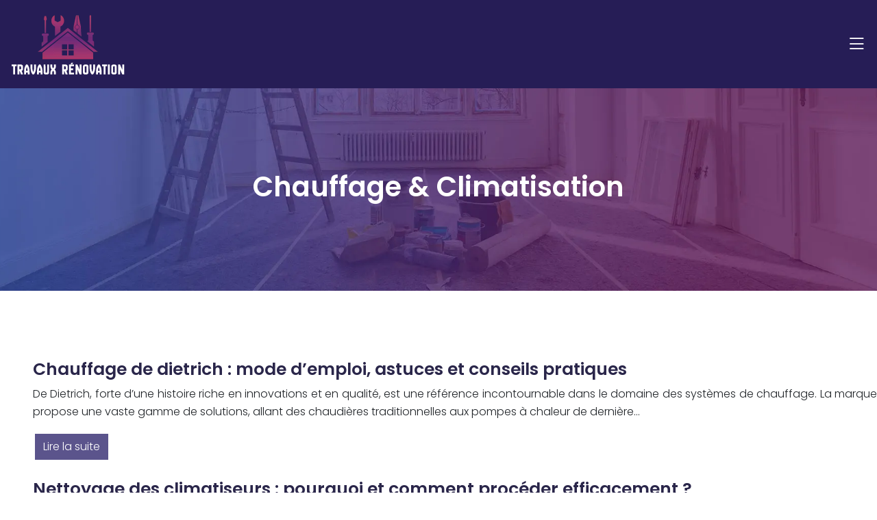

--- FILE ---
content_type: text/html; charset=UTF-8
request_url: https://www.travauxrenovation.be/chauffage-climatisation/
body_size: 8999
content:
<!DOCTYPE html>
<html lang="fr-FR">
<head>
<meta charset="UTF-8" />
<meta name="viewport" content="width=device-width">
<link rel="shortcut icon" href="/wp-content/uploads/2024/08/favicon.webp" /><meta name='robots' content='max-image-preview:large' />
<title>Extérieurs : Outils indispensables pour le jardin…</title><meta name="description" content="Quels sont les outils indispensables pour le jardin ? Retrouvez les réponses dans la rubrique Extérieurs. Des outils pour travailler la terre, pour l’entretien…
"><link rel="alternate" type="application/rss+xml" title="travaux renovation &raquo; Flux de la catégorie Chauffage &amp; Climatisation" href="https://www.travauxrenovation.be/chauffage-climatisation/feed/" />
<style id='wp-img-auto-sizes-contain-inline-css' type='text/css'>
img:is([sizes=auto i],[sizes^="auto," i]){contain-intrinsic-size:3000px 1500px}
/*# sourceURL=wp-img-auto-sizes-contain-inline-css */
</style>
<style id='wp-block-library-inline-css' type='text/css'>
:root{--wp-block-synced-color:#7a00df;--wp-block-synced-color--rgb:122,0,223;--wp-bound-block-color:var(--wp-block-synced-color);--wp-editor-canvas-background:#ddd;--wp-admin-theme-color:#007cba;--wp-admin-theme-color--rgb:0,124,186;--wp-admin-theme-color-darker-10:#006ba1;--wp-admin-theme-color-darker-10--rgb:0,107,160.5;--wp-admin-theme-color-darker-20:#005a87;--wp-admin-theme-color-darker-20--rgb:0,90,135;--wp-admin-border-width-focus:2px}@media (min-resolution:192dpi){:root{--wp-admin-border-width-focus:1.5px}}.wp-element-button{cursor:pointer}:root .has-very-light-gray-background-color{background-color:#eee}:root .has-very-dark-gray-background-color{background-color:#313131}:root .has-very-light-gray-color{color:#eee}:root .has-very-dark-gray-color{color:#313131}:root .has-vivid-green-cyan-to-vivid-cyan-blue-gradient-background{background:linear-gradient(135deg,#00d084,#0693e3)}:root .has-purple-crush-gradient-background{background:linear-gradient(135deg,#34e2e4,#4721fb 50%,#ab1dfe)}:root .has-hazy-dawn-gradient-background{background:linear-gradient(135deg,#faaca8,#dad0ec)}:root .has-subdued-olive-gradient-background{background:linear-gradient(135deg,#fafae1,#67a671)}:root .has-atomic-cream-gradient-background{background:linear-gradient(135deg,#fdd79a,#004a59)}:root .has-nightshade-gradient-background{background:linear-gradient(135deg,#330968,#31cdcf)}:root .has-midnight-gradient-background{background:linear-gradient(135deg,#020381,#2874fc)}:root{--wp--preset--font-size--normal:16px;--wp--preset--font-size--huge:42px}.has-regular-font-size{font-size:1em}.has-larger-font-size{font-size:2.625em}.has-normal-font-size{font-size:var(--wp--preset--font-size--normal)}.has-huge-font-size{font-size:var(--wp--preset--font-size--huge)}.has-text-align-center{text-align:center}.has-text-align-left{text-align:left}.has-text-align-right{text-align:right}.has-fit-text{white-space:nowrap!important}#end-resizable-editor-section{display:none}.aligncenter{clear:both}.items-justified-left{justify-content:flex-start}.items-justified-center{justify-content:center}.items-justified-right{justify-content:flex-end}.items-justified-space-between{justify-content:space-between}.screen-reader-text{border:0;clip-path:inset(50%);height:1px;margin:-1px;overflow:hidden;padding:0;position:absolute;width:1px;word-wrap:normal!important}.screen-reader-text:focus{background-color:#ddd;clip-path:none;color:#444;display:block;font-size:1em;height:auto;left:5px;line-height:normal;padding:15px 23px 14px;text-decoration:none;top:5px;width:auto;z-index:100000}html :where(.has-border-color){border-style:solid}html :where([style*=border-top-color]){border-top-style:solid}html :where([style*=border-right-color]){border-right-style:solid}html :where([style*=border-bottom-color]){border-bottom-style:solid}html :where([style*=border-left-color]){border-left-style:solid}html :where([style*=border-width]){border-style:solid}html :where([style*=border-top-width]){border-top-style:solid}html :where([style*=border-right-width]){border-right-style:solid}html :where([style*=border-bottom-width]){border-bottom-style:solid}html :where([style*=border-left-width]){border-left-style:solid}html :where(img[class*=wp-image-]){height:auto;max-width:100%}:where(figure){margin:0 0 1em}html :where(.is-position-sticky){--wp-admin--admin-bar--position-offset:var(--wp-admin--admin-bar--height,0px)}@media screen and (max-width:600px){html :where(.is-position-sticky){--wp-admin--admin-bar--position-offset:0px}}

/*# sourceURL=wp-block-library-inline-css */
</style><style id='global-styles-inline-css' type='text/css'>
:root{--wp--preset--aspect-ratio--square: 1;--wp--preset--aspect-ratio--4-3: 4/3;--wp--preset--aspect-ratio--3-4: 3/4;--wp--preset--aspect-ratio--3-2: 3/2;--wp--preset--aspect-ratio--2-3: 2/3;--wp--preset--aspect-ratio--16-9: 16/9;--wp--preset--aspect-ratio--9-16: 9/16;--wp--preset--color--black: #000000;--wp--preset--color--cyan-bluish-gray: #abb8c3;--wp--preset--color--white: #ffffff;--wp--preset--color--pale-pink: #f78da7;--wp--preset--color--vivid-red: #cf2e2e;--wp--preset--color--luminous-vivid-orange: #ff6900;--wp--preset--color--luminous-vivid-amber: #fcb900;--wp--preset--color--light-green-cyan: #7bdcb5;--wp--preset--color--vivid-green-cyan: #00d084;--wp--preset--color--pale-cyan-blue: #8ed1fc;--wp--preset--color--vivid-cyan-blue: #0693e3;--wp--preset--color--vivid-purple: #9b51e0;--wp--preset--color--base: #f9f9f9;--wp--preset--color--base-2: #ffffff;--wp--preset--color--contrast: #111111;--wp--preset--color--contrast-2: #636363;--wp--preset--color--contrast-3: #A4A4A4;--wp--preset--color--accent: #cfcabe;--wp--preset--color--accent-2: #c2a990;--wp--preset--color--accent-3: #d8613c;--wp--preset--color--accent-4: #b1c5a4;--wp--preset--color--accent-5: #b5bdbc;--wp--preset--gradient--vivid-cyan-blue-to-vivid-purple: linear-gradient(135deg,rgb(6,147,227) 0%,rgb(155,81,224) 100%);--wp--preset--gradient--light-green-cyan-to-vivid-green-cyan: linear-gradient(135deg,rgb(122,220,180) 0%,rgb(0,208,130) 100%);--wp--preset--gradient--luminous-vivid-amber-to-luminous-vivid-orange: linear-gradient(135deg,rgb(252,185,0) 0%,rgb(255,105,0) 100%);--wp--preset--gradient--luminous-vivid-orange-to-vivid-red: linear-gradient(135deg,rgb(255,105,0) 0%,rgb(207,46,46) 100%);--wp--preset--gradient--very-light-gray-to-cyan-bluish-gray: linear-gradient(135deg,rgb(238,238,238) 0%,rgb(169,184,195) 100%);--wp--preset--gradient--cool-to-warm-spectrum: linear-gradient(135deg,rgb(74,234,220) 0%,rgb(151,120,209) 20%,rgb(207,42,186) 40%,rgb(238,44,130) 60%,rgb(251,105,98) 80%,rgb(254,248,76) 100%);--wp--preset--gradient--blush-light-purple: linear-gradient(135deg,rgb(255,206,236) 0%,rgb(152,150,240) 100%);--wp--preset--gradient--blush-bordeaux: linear-gradient(135deg,rgb(254,205,165) 0%,rgb(254,45,45) 50%,rgb(107,0,62) 100%);--wp--preset--gradient--luminous-dusk: linear-gradient(135deg,rgb(255,203,112) 0%,rgb(199,81,192) 50%,rgb(65,88,208) 100%);--wp--preset--gradient--pale-ocean: linear-gradient(135deg,rgb(255,245,203) 0%,rgb(182,227,212) 50%,rgb(51,167,181) 100%);--wp--preset--gradient--electric-grass: linear-gradient(135deg,rgb(202,248,128) 0%,rgb(113,206,126) 100%);--wp--preset--gradient--midnight: linear-gradient(135deg,rgb(2,3,129) 0%,rgb(40,116,252) 100%);--wp--preset--gradient--gradient-1: linear-gradient(to bottom, #cfcabe 0%, #F9F9F9 100%);--wp--preset--gradient--gradient-2: linear-gradient(to bottom, #C2A990 0%, #F9F9F9 100%);--wp--preset--gradient--gradient-3: linear-gradient(to bottom, #D8613C 0%, #F9F9F9 100%);--wp--preset--gradient--gradient-4: linear-gradient(to bottom, #B1C5A4 0%, #F9F9F9 100%);--wp--preset--gradient--gradient-5: linear-gradient(to bottom, #B5BDBC 0%, #F9F9F9 100%);--wp--preset--gradient--gradient-6: linear-gradient(to bottom, #A4A4A4 0%, #F9F9F9 100%);--wp--preset--gradient--gradient-7: linear-gradient(to bottom, #cfcabe 50%, #F9F9F9 50%);--wp--preset--gradient--gradient-8: linear-gradient(to bottom, #C2A990 50%, #F9F9F9 50%);--wp--preset--gradient--gradient-9: linear-gradient(to bottom, #D8613C 50%, #F9F9F9 50%);--wp--preset--gradient--gradient-10: linear-gradient(to bottom, #B1C5A4 50%, #F9F9F9 50%);--wp--preset--gradient--gradient-11: linear-gradient(to bottom, #B5BDBC 50%, #F9F9F9 50%);--wp--preset--gradient--gradient-12: linear-gradient(to bottom, #A4A4A4 50%, #F9F9F9 50%);--wp--preset--font-size--small: 13px;--wp--preset--font-size--medium: 20px;--wp--preset--font-size--large: 36px;--wp--preset--font-size--x-large: 42px;--wp--preset--spacing--20: min(1.5rem, 2vw);--wp--preset--spacing--30: min(2.5rem, 3vw);--wp--preset--spacing--40: min(4rem, 5vw);--wp--preset--spacing--50: min(6.5rem, 8vw);--wp--preset--spacing--60: min(10.5rem, 13vw);--wp--preset--spacing--70: 3.38rem;--wp--preset--spacing--80: 5.06rem;--wp--preset--spacing--10: 1rem;--wp--preset--shadow--natural: 6px 6px 9px rgba(0, 0, 0, 0.2);--wp--preset--shadow--deep: 12px 12px 50px rgba(0, 0, 0, 0.4);--wp--preset--shadow--sharp: 6px 6px 0px rgba(0, 0, 0, 0.2);--wp--preset--shadow--outlined: 6px 6px 0px -3px rgb(255, 255, 255), 6px 6px rgb(0, 0, 0);--wp--preset--shadow--crisp: 6px 6px 0px rgb(0, 0, 0);}:root { --wp--style--global--content-size: 1320px;--wp--style--global--wide-size: 1920px; }:where(body) { margin: 0; }.wp-site-blocks { padding-top: var(--wp--style--root--padding-top); padding-bottom: var(--wp--style--root--padding-bottom); }.has-global-padding { padding-right: var(--wp--style--root--padding-right); padding-left: var(--wp--style--root--padding-left); }.has-global-padding > .alignfull { margin-right: calc(var(--wp--style--root--padding-right) * -1); margin-left: calc(var(--wp--style--root--padding-left) * -1); }.has-global-padding :where(:not(.alignfull.is-layout-flow) > .has-global-padding:not(.wp-block-block, .alignfull)) { padding-right: 0; padding-left: 0; }.has-global-padding :where(:not(.alignfull.is-layout-flow) > .has-global-padding:not(.wp-block-block, .alignfull)) > .alignfull { margin-left: 0; margin-right: 0; }.wp-site-blocks > .alignleft { float: left; margin-right: 2em; }.wp-site-blocks > .alignright { float: right; margin-left: 2em; }.wp-site-blocks > .aligncenter { justify-content: center; margin-left: auto; margin-right: auto; }:where(.wp-site-blocks) > * { margin-block-start: 1.2rem; margin-block-end: 0; }:where(.wp-site-blocks) > :first-child { margin-block-start: 0; }:where(.wp-site-blocks) > :last-child { margin-block-end: 0; }:root { --wp--style--block-gap: 1.2rem; }:root :where(.is-layout-flow) > :first-child{margin-block-start: 0;}:root :where(.is-layout-flow) > :last-child{margin-block-end: 0;}:root :where(.is-layout-flow) > *{margin-block-start: 1.2rem;margin-block-end: 0;}:root :where(.is-layout-constrained) > :first-child{margin-block-start: 0;}:root :where(.is-layout-constrained) > :last-child{margin-block-end: 0;}:root :where(.is-layout-constrained) > *{margin-block-start: 1.2rem;margin-block-end: 0;}:root :where(.is-layout-flex){gap: 1.2rem;}:root :where(.is-layout-grid){gap: 1.2rem;}.is-layout-flow > .alignleft{float: left;margin-inline-start: 0;margin-inline-end: 2em;}.is-layout-flow > .alignright{float: right;margin-inline-start: 2em;margin-inline-end: 0;}.is-layout-flow > .aligncenter{margin-left: auto !important;margin-right: auto !important;}.is-layout-constrained > .alignleft{float: left;margin-inline-start: 0;margin-inline-end: 2em;}.is-layout-constrained > .alignright{float: right;margin-inline-start: 2em;margin-inline-end: 0;}.is-layout-constrained > .aligncenter{margin-left: auto !important;margin-right: auto !important;}.is-layout-constrained > :where(:not(.alignleft):not(.alignright):not(.alignfull)){max-width: var(--wp--style--global--content-size);margin-left: auto !important;margin-right: auto !important;}.is-layout-constrained > .alignwide{max-width: var(--wp--style--global--wide-size);}body .is-layout-flex{display: flex;}.is-layout-flex{flex-wrap: wrap;align-items: center;}.is-layout-flex > :is(*, div){margin: 0;}body .is-layout-grid{display: grid;}.is-layout-grid > :is(*, div){margin: 0;}body{--wp--style--root--padding-top: 0px;--wp--style--root--padding-right: var(--wp--preset--spacing--50);--wp--style--root--padding-bottom: 0px;--wp--style--root--padding-left: var(--wp--preset--spacing--50);}a:where(:not(.wp-element-button)){text-decoration: underline;}:root :where(a:where(:not(.wp-element-button)):hover){text-decoration: none;}:root :where(.wp-element-button, .wp-block-button__link){background-color: var(--wp--preset--color--contrast);border-radius: .33rem;border-color: var(--wp--preset--color--contrast);border-width: 0;color: var(--wp--preset--color--base);font-family: inherit;font-size: var(--wp--preset--font-size--small);font-style: normal;font-weight: 500;letter-spacing: inherit;line-height: inherit;padding-top: 0.6rem;padding-right: 1rem;padding-bottom: 0.6rem;padding-left: 1rem;text-decoration: none;text-transform: inherit;}:root :where(.wp-element-button:hover, .wp-block-button__link:hover){background-color: var(--wp--preset--color--contrast-2);border-color: var(--wp--preset--color--contrast-2);color: var(--wp--preset--color--base);}:root :where(.wp-element-button:focus, .wp-block-button__link:focus){background-color: var(--wp--preset--color--contrast-2);border-color: var(--wp--preset--color--contrast-2);color: var(--wp--preset--color--base);outline-color: var(--wp--preset--color--contrast);outline-offset: 2px;outline-style: dotted;outline-width: 1px;}:root :where(.wp-element-button:active, .wp-block-button__link:active){background-color: var(--wp--preset--color--contrast);color: var(--wp--preset--color--base);}:root :where(.wp-element-caption, .wp-block-audio figcaption, .wp-block-embed figcaption, .wp-block-gallery figcaption, .wp-block-image figcaption, .wp-block-table figcaption, .wp-block-video figcaption){color: var(--wp--preset--color--contrast-2);font-family: var(--wp--preset--font-family--body);font-size: 0.8rem;}.has-black-color{color: var(--wp--preset--color--black) !important;}.has-cyan-bluish-gray-color{color: var(--wp--preset--color--cyan-bluish-gray) !important;}.has-white-color{color: var(--wp--preset--color--white) !important;}.has-pale-pink-color{color: var(--wp--preset--color--pale-pink) !important;}.has-vivid-red-color{color: var(--wp--preset--color--vivid-red) !important;}.has-luminous-vivid-orange-color{color: var(--wp--preset--color--luminous-vivid-orange) !important;}.has-luminous-vivid-amber-color{color: var(--wp--preset--color--luminous-vivid-amber) !important;}.has-light-green-cyan-color{color: var(--wp--preset--color--light-green-cyan) !important;}.has-vivid-green-cyan-color{color: var(--wp--preset--color--vivid-green-cyan) !important;}.has-pale-cyan-blue-color{color: var(--wp--preset--color--pale-cyan-blue) !important;}.has-vivid-cyan-blue-color{color: var(--wp--preset--color--vivid-cyan-blue) !important;}.has-vivid-purple-color{color: var(--wp--preset--color--vivid-purple) !important;}.has-base-color{color: var(--wp--preset--color--base) !important;}.has-base-2-color{color: var(--wp--preset--color--base-2) !important;}.has-contrast-color{color: var(--wp--preset--color--contrast) !important;}.has-contrast-2-color{color: var(--wp--preset--color--contrast-2) !important;}.has-contrast-3-color{color: var(--wp--preset--color--contrast-3) !important;}.has-accent-color{color: var(--wp--preset--color--accent) !important;}.has-accent-2-color{color: var(--wp--preset--color--accent-2) !important;}.has-accent-3-color{color: var(--wp--preset--color--accent-3) !important;}.has-accent-4-color{color: var(--wp--preset--color--accent-4) !important;}.has-accent-5-color{color: var(--wp--preset--color--accent-5) !important;}.has-black-background-color{background-color: var(--wp--preset--color--black) !important;}.has-cyan-bluish-gray-background-color{background-color: var(--wp--preset--color--cyan-bluish-gray) !important;}.has-white-background-color{background-color: var(--wp--preset--color--white) !important;}.has-pale-pink-background-color{background-color: var(--wp--preset--color--pale-pink) !important;}.has-vivid-red-background-color{background-color: var(--wp--preset--color--vivid-red) !important;}.has-luminous-vivid-orange-background-color{background-color: var(--wp--preset--color--luminous-vivid-orange) !important;}.has-luminous-vivid-amber-background-color{background-color: var(--wp--preset--color--luminous-vivid-amber) !important;}.has-light-green-cyan-background-color{background-color: var(--wp--preset--color--light-green-cyan) !important;}.has-vivid-green-cyan-background-color{background-color: var(--wp--preset--color--vivid-green-cyan) !important;}.has-pale-cyan-blue-background-color{background-color: var(--wp--preset--color--pale-cyan-blue) !important;}.has-vivid-cyan-blue-background-color{background-color: var(--wp--preset--color--vivid-cyan-blue) !important;}.has-vivid-purple-background-color{background-color: var(--wp--preset--color--vivid-purple) !important;}.has-base-background-color{background-color: var(--wp--preset--color--base) !important;}.has-base-2-background-color{background-color: var(--wp--preset--color--base-2) !important;}.has-contrast-background-color{background-color: var(--wp--preset--color--contrast) !important;}.has-contrast-2-background-color{background-color: var(--wp--preset--color--contrast-2) !important;}.has-contrast-3-background-color{background-color: var(--wp--preset--color--contrast-3) !important;}.has-accent-background-color{background-color: var(--wp--preset--color--accent) !important;}.has-accent-2-background-color{background-color: var(--wp--preset--color--accent-2) !important;}.has-accent-3-background-color{background-color: var(--wp--preset--color--accent-3) !important;}.has-accent-4-background-color{background-color: var(--wp--preset--color--accent-4) !important;}.has-accent-5-background-color{background-color: var(--wp--preset--color--accent-5) !important;}.has-black-border-color{border-color: var(--wp--preset--color--black) !important;}.has-cyan-bluish-gray-border-color{border-color: var(--wp--preset--color--cyan-bluish-gray) !important;}.has-white-border-color{border-color: var(--wp--preset--color--white) !important;}.has-pale-pink-border-color{border-color: var(--wp--preset--color--pale-pink) !important;}.has-vivid-red-border-color{border-color: var(--wp--preset--color--vivid-red) !important;}.has-luminous-vivid-orange-border-color{border-color: var(--wp--preset--color--luminous-vivid-orange) !important;}.has-luminous-vivid-amber-border-color{border-color: var(--wp--preset--color--luminous-vivid-amber) !important;}.has-light-green-cyan-border-color{border-color: var(--wp--preset--color--light-green-cyan) !important;}.has-vivid-green-cyan-border-color{border-color: var(--wp--preset--color--vivid-green-cyan) !important;}.has-pale-cyan-blue-border-color{border-color: var(--wp--preset--color--pale-cyan-blue) !important;}.has-vivid-cyan-blue-border-color{border-color: var(--wp--preset--color--vivid-cyan-blue) !important;}.has-vivid-purple-border-color{border-color: var(--wp--preset--color--vivid-purple) !important;}.has-base-border-color{border-color: var(--wp--preset--color--base) !important;}.has-base-2-border-color{border-color: var(--wp--preset--color--base-2) !important;}.has-contrast-border-color{border-color: var(--wp--preset--color--contrast) !important;}.has-contrast-2-border-color{border-color: var(--wp--preset--color--contrast-2) !important;}.has-contrast-3-border-color{border-color: var(--wp--preset--color--contrast-3) !important;}.has-accent-border-color{border-color: var(--wp--preset--color--accent) !important;}.has-accent-2-border-color{border-color: var(--wp--preset--color--accent-2) !important;}.has-accent-3-border-color{border-color: var(--wp--preset--color--accent-3) !important;}.has-accent-4-border-color{border-color: var(--wp--preset--color--accent-4) !important;}.has-accent-5-border-color{border-color: var(--wp--preset--color--accent-5) !important;}.has-vivid-cyan-blue-to-vivid-purple-gradient-background{background: var(--wp--preset--gradient--vivid-cyan-blue-to-vivid-purple) !important;}.has-light-green-cyan-to-vivid-green-cyan-gradient-background{background: var(--wp--preset--gradient--light-green-cyan-to-vivid-green-cyan) !important;}.has-luminous-vivid-amber-to-luminous-vivid-orange-gradient-background{background: var(--wp--preset--gradient--luminous-vivid-amber-to-luminous-vivid-orange) !important;}.has-luminous-vivid-orange-to-vivid-red-gradient-background{background: var(--wp--preset--gradient--luminous-vivid-orange-to-vivid-red) !important;}.has-very-light-gray-to-cyan-bluish-gray-gradient-background{background: var(--wp--preset--gradient--very-light-gray-to-cyan-bluish-gray) !important;}.has-cool-to-warm-spectrum-gradient-background{background: var(--wp--preset--gradient--cool-to-warm-spectrum) !important;}.has-blush-light-purple-gradient-background{background: var(--wp--preset--gradient--blush-light-purple) !important;}.has-blush-bordeaux-gradient-background{background: var(--wp--preset--gradient--blush-bordeaux) !important;}.has-luminous-dusk-gradient-background{background: var(--wp--preset--gradient--luminous-dusk) !important;}.has-pale-ocean-gradient-background{background: var(--wp--preset--gradient--pale-ocean) !important;}.has-electric-grass-gradient-background{background: var(--wp--preset--gradient--electric-grass) !important;}.has-midnight-gradient-background{background: var(--wp--preset--gradient--midnight) !important;}.has-gradient-1-gradient-background{background: var(--wp--preset--gradient--gradient-1) !important;}.has-gradient-2-gradient-background{background: var(--wp--preset--gradient--gradient-2) !important;}.has-gradient-3-gradient-background{background: var(--wp--preset--gradient--gradient-3) !important;}.has-gradient-4-gradient-background{background: var(--wp--preset--gradient--gradient-4) !important;}.has-gradient-5-gradient-background{background: var(--wp--preset--gradient--gradient-5) !important;}.has-gradient-6-gradient-background{background: var(--wp--preset--gradient--gradient-6) !important;}.has-gradient-7-gradient-background{background: var(--wp--preset--gradient--gradient-7) !important;}.has-gradient-8-gradient-background{background: var(--wp--preset--gradient--gradient-8) !important;}.has-gradient-9-gradient-background{background: var(--wp--preset--gradient--gradient-9) !important;}.has-gradient-10-gradient-background{background: var(--wp--preset--gradient--gradient-10) !important;}.has-gradient-11-gradient-background{background: var(--wp--preset--gradient--gradient-11) !important;}.has-gradient-12-gradient-background{background: var(--wp--preset--gradient--gradient-12) !important;}.has-small-font-size{font-size: var(--wp--preset--font-size--small) !important;}.has-medium-font-size{font-size: var(--wp--preset--font-size--medium) !important;}.has-large-font-size{font-size: var(--wp--preset--font-size--large) !important;}.has-x-large-font-size{font-size: var(--wp--preset--font-size--x-large) !important;}
/*# sourceURL=global-styles-inline-css */
</style>

<link rel='stylesheet' id='default-css' href='https://www.travauxrenovation.be/wp-content/themes/factory-templates-4/style.css?ver=10b132edc2080431c22a234a7eff0d43' type='text/css' media='all' />
<link rel='stylesheet' id='bootstrap5-css' href='https://www.travauxrenovation.be/wp-content/themes/factory-templates-4/css/bootstrap.min.css?ver=10b132edc2080431c22a234a7eff0d43' type='text/css' media='all' />
<link rel='stylesheet' id='bootstrap-icon-css' href='https://www.travauxrenovation.be/wp-content/themes/factory-templates-4/css/bootstrap-icons.css?ver=10b132edc2080431c22a234a7eff0d43' type='text/css' media='all' />
<link rel='stylesheet' id='global-css' href='https://www.travauxrenovation.be/wp-content/themes/factory-templates-4/css/global.css?ver=10b132edc2080431c22a234a7eff0d43' type='text/css' media='all' />
<link rel='stylesheet' id='custom-post-css' href='https://www.travauxrenovation.be/wp-content/themes/factory-templates-4/css/custom-post.css?ver=10b132edc2080431c22a234a7eff0d43' type='text/css' media='all' />
<script type="text/javascript" src="https://code.jquery.com/jquery-3.2.1.min.js?ver=10b132edc2080431c22a234a7eff0d43" id="jquery3.2.1-js"></script>
<script type="text/javascript" src="https://www.travauxrenovation.be/wp-content/themes/factory-templates-4/js/fn.js?ver=10b132edc2080431c22a234a7eff0d43" id="default_script-js"></script>
<link rel="https://api.w.org/" href="https://www.travauxrenovation.be/wp-json/" /><link rel="alternate" title="JSON" type="application/json" href="https://www.travauxrenovation.be/wp-json/wp/v2/categories/8" /><link rel="EditURI" type="application/rsd+xml" title="RSD" href="https://www.travauxrenovation.be/xmlrpc.php?rsd" />
 
<meta name="google-site-verification" content="62u_ot7TJJ5iG2mP3GEj6sOcgDSs0-FBMxQb5jUUTK8" />
<link rel="preconnect" href="https://fonts.googleapis.com">
<link rel="preconnect" href="https://fonts.gstatic.com" crossorigin>
<link href="https://fonts.googleapis.com/css2?family=Poppins:ital,wght@0,100;0,200;0,300;0,400;0,500;0,600;0,700;0,800;0,900;1,100;1,200;1,300;1,400;1,500;1,600;1,700;1,800;1,900&display=swap" rel="stylesheet"> 
<style type="text/css">
.default_color_background,.menu-bars{background-color : #d84659 }.default_color_text,a,h1 span,h2 span,h3 span,h4 span,h5 span,h6 span{color :#d84659 }.navigation li a,.navigation li.disabled,.navigation li.active a,.owl-dots .owl-dot.active span,.owl-dots .owl-dot:hover span{background-color: #d84659;}
.block-spc{border-color:#d84659}
.page-content a{color : #ff59ae }.page-content a:hover{color : #ffc107 }.home .body-content a{color : #ff59ae }.home .body-content a:hover{color : #ffc107 }nav .bi-list{color:#fff}body:not(.home) .main-navigation{background-color:#261d56}.main-navigation .menu-humber-right,.menu-hamb-left,.creative-left{background-color:#1E173D}.main-navigation {padding:10px 0px;}.main-navigation.scrolled{background-color:#1E173D;}.main-navigation .logo-main{height: 93px;}.main-navigation  .logo-sticky{height: 60px;}@media(min-width:990px){nav li a{padding:10px 0px!important}}.main-navigation .sub-menu{background-color: #211c5e;}nav li a{font-size:15px;}nav li a{line-height:25px;}nav li a{color:#fff!important;}nav li:hover > a,.current-menu-item > a{color:#d84659!important;}.archive h1{color:#fff!important;}.archive h1{text-align:center!important;} .archive h1{font-size:40px}  .archive h2,.cat-description h2{font-size:25px} .archive h2 a,.cat-description h2{color:#2a264a!important;}.archive .readmore{background-color:#5B548C;}.archive .readmore{color:#fff;}.archive .readmore:hover{background-color:#d84659;}.archive .readmore:hover{color:#fff;}.archive .readmore{padding:6px 12px;}.single h1{color:#fff!important;}.single .the-post h2{color:#000!important;}.single .the-post h3{color:#000!important;}.single .the-post h4{color:#000!important;}.single .the-post h5{color:#000!important;}.single .the-post h6{color:#000!important;} .single .post-content a{color:#ff59ae} .single .post-content a:hover{color:#ffc107}.single h1{text-align:center!important;}.single h1{font-size: 40px}.single h2{font-size: 25px}.single h3{font-size: 21px}.single h4{font-size: 18px}.single h5{font-size: 15px}.single h6{font-size: 14px}footer{background-position:top }  footer{padding:70px  0px 50px} </style>
<style>:root {
    --color-primary: #d84659;
    --color-primary-light: #ff5b73;
    --color-primary-dark: #97313e;
    --color-primary-hover: #c23f50;
    --color-primary-muted: #ff708e;
            --color-background: #fff;
    --color-text: #ffffff;
} </style>
<style id="custom-st" type="text/css">
body{font-weight:300;font-family:'Poppins',sans-serif;line-height:26px;}h1,h2,h3,h4,h5,h6,.footer-widget{font-weight:600;font-family:'Poppins',sans-serif;}nav li a{font-weight:500;font-size:15px;}.color-default {color:#d84659;}nav .bi-list {font-size:30px;}.widget_footer .footer-widget{border-bottom:0px solid;margin-bottom:24px;color:#fff;font-size:24px;}footer .textwidget p{color:#7f79a8;text-align:justify;}footer img {margin-top:10px}.copyright{color:#7f79a8;border-top:1px solid rgba(255,255,255,.1);text-align:center;padding:40px 0;margin-top:50px;}footer img{margin-bottom:20px;}.widget_sidebar{margin-bottom:40px;}.widget_sidebar .sidebar-widget{font-size:20px;border-bottom:0px solid;margin-bottom:13px;font-weight:600;}.zoom img{transition:all 0.2s}.zoom:hover img{transform:scale(1.2);}.check-list{margin:0;padding-left:1.2rem;}.check-list{padding-left:0px!important;}.check-list li{position:relative;list-style-type:none;padding-left:2.5rem;margin-bottom:0.5rem;}.check-list li{position:relative;list-style-type:none;padding-left:2.5rem;margin-bottom:0.5rem;}.check-list li::before{content:'';display:inline-block;position:relative;left:-30px;top:-4px;width:5px;height:11px;border-width:0 2px 2px 0;border-style:solid;border-color:#42264a;transform-origin:bottom left;transform:rotate(45deg);}</style>
</head> 

<body class="archive category category-chauffage-climatisation category-8 wp-theme-factory-templates-4" style="">

<div class="menu-right-blank"></div>
<div class="main-navigation  container-fluid is_sticky ">
<nav class="navbar navbar-expand-lg container-xxl">

<a id="logo" href="https://www.travauxrenovation.be">
<img class="logo-main" src="/wp-content/uploads/2024/08/logo-3.webp"  width="168px"   height="93px"  alt="logo">
<img class="logo-sticky" src="/wp-content/uploads/2024/08/logo-3.webp" width="auto" height="60px" alt="logo"></a>
<div class="menu-btn ms-auto"><i class="bi bi-list"></i></div>
<div id="main-menu" class="menu-humber-right"><ul>
<li id="menu-item-2" class=""><a></a></li>
</ul></div>
</nav>
</div><!--menu-->	
	
<div style="background-color:travauxrenovatio" class="body-content     ">
  <div class="subheader container-fluid" style="background-image:url(/wp-content/uploads/2024/08/travaux-maison.webp);background-position:center; ">
<div id="mask" style=""></div> 
<div class="container-xxl"><h1 class="title">Chauffage &amp; Climatisation</h1></div>
</div>


<div class="container-xxl the-cat-content">
  
<div class="loop-post"> 

<div class="row post">


<div class="col-md-12 col-xs-12 ps-m-0 ps-lg-5 pe-0 d-flex align-items-center">
<div> 
<h2><a href="https://www.travauxrenovation.be/chauffage-de-dietrich-mode-d-emploi-astuces-et-conseils-pratiques/">Chauffage de dietrich : mode d&#8217;emploi, astuces et conseils pratiques</a></h2>
<p>De Dietrich, forte d’une histoire riche en innovations et en qualité, est une référence incontournable dans le domaine des systèmes de chauffage. La marque propose une vaste gamme de solutions, allant des chaudières traditionnelles aux pompes à chaleur de dernière&#8230;</p>
<a class="readmore read-more" href="https://www.travauxrenovation.be/chauffage-de-dietrich-mode-d-emploi-astuces-et-conseils-pratiques/">Lire la suite</a>
</div>
</div>
</div>


<div class="row post">


<div class="col-md-12 col-xs-12 ps-m-0 ps-lg-5 pe-0 d-flex align-items-center">
<div> 
<h2><a href="https://www.travauxrenovation.be/nettoyage-des-climatiseurs-pourquoi-et-comment-proceder-efficacement/">Nettoyage des climatiseurs : pourquoi et comment procéder efficacement ?</a></h2>
<p>L’air conditionné est devenu un élément essentiel de nos vies, offrant un refuge contre la chaleur étouffante et l’humidité accablante. Cependant, on oublie souvent que cet air frais a un prix, et ce prix, c’est la propreté. Saviez-vous que selon&#8230;</p>
<a class="readmore read-more" href="https://www.travauxrenovation.be/nettoyage-des-climatiseurs-pourquoi-et-comment-proceder-efficacement/">Lire la suite</a>
</div>
</div>
</div>


<div class="row post">


<div class="col-md-12 col-xs-12 ps-m-0 ps-lg-5 pe-0 d-flex align-items-center">
<div> 
<h2><a href="https://www.travauxrenovation.be/radiateur-a-inertie-seche-atlantic-confort-et-economies-d-energie/">Radiateur à inertie sèche atlantic : confort et économies d&rsquo;énergie</a></h2>
<p>Imaginez rentrer chez vous après une longue journée et être accueilli par une chaleur douce et enveloppante, sans sensation de froid ou de courant d’air. C’est l’expérience que vivent de nombreux utilisateurs de radiateurs à inertie sèche Atlantic. Ces appareils&#8230;</p>
<a class="readmore read-more" href="https://www.travauxrenovation.be/radiateur-a-inertie-seche-atlantic-confort-et-economies-d-energie/">Lire la suite</a>
</div>
</div>
</div>


<div class="row post">


<div class="col-md-12 col-xs-12 ps-m-0 ps-lg-5 pe-0 d-flex align-items-center">
<div> 
<h2><a href="https://www.travauxrenovation.be/chauffage-split-mural-comment-optimiser-son-utilisation/">Chauffage split mural : comment optimiser son utilisation ?</a></h2>
<p>L’adoption des systèmes de chauffage split mural a explosé ces dernières années, devenant un choix privilégié pour de nombreux foyers en quête d’efficacité énergétique et de confort. Ces appareils offrent une flexibilité d’installation indéniable et permettent un contrôle précis de&#8230;</p>
<a class="readmore read-more" href="https://www.travauxrenovation.be/chauffage-split-mural-comment-optimiser-son-utilisation/">Lire la suite</a>
</div>
</div>
</div>


<div class="row post">


<div class="col-md-12 col-xs-12 ps-m-0 ps-lg-5 pe-0 d-flex align-items-center">
<div> 
<h2><a href="https://www.travauxrenovation.be/chaudiere-condensation-gaz-de-dietrich-quels-sont-ses-avantages/">Chaudière condensation gaz de dietrich : quels sont ses avantages ?</a></h2>
<p>Face aux enjeux environnementaux et à la hausse constante des prix de l’énergie, l’investissement dans une solution de chauffage performante et durable est devenu une priorité pour de nombreux propriétaires. Les chaudières à condensation gaz, et notamment celles de la&#8230;</p>
<a class="readmore read-more" href="https://www.travauxrenovation.be/chaudiere-condensation-gaz-de-dietrich-quels-sont-ses-avantages/">Lire la suite</a>
</div>
</div>
</div>


<div class="row post">


<div class="col-md-12 col-xs-12 ps-m-0 ps-lg-5 pe-0 d-flex align-items-center">
<div> 
<h2><a href="https://www.travauxrenovation.be/les-avantages-des-micromodules-pour-volets-roulants-connectes/">Les avantages des micromodules pour volets roulants connectés</a></h2>
<p>Imaginez rentrer chez vous par une journée estivale caniculaire. La chaleur est étouffante, l’intérieur de votre maison est une étuve. Vos volets restent fermés, accentuant le problème. Ce scénario courant peut être évité grâce à l’automatisation intelligente offerte par les&#8230;</p>
<a class="readmore read-more" href="https://www.travauxrenovation.be/les-avantages-des-micromodules-pour-volets-roulants-connectes/">Lire la suite</a>
</div>
</div>
</div>


<div class="row post">


<div class="col-md-12 col-xs-12 ps-m-0 ps-lg-5 pe-0 d-flex align-items-center">
<div> 
<h2><a href="https://www.travauxrenovation.be/climatiseur-mobile-industriel-quelles-caracteristiques-rechercher/">Climatiseur mobile industriel : quelles caractéristiques rechercher ?</a></h2>
<p>L’efficacité de vos opérations industrielles dépend souvent de conditions de travail optimales. Une chaleur excessive dans vos ateliers, entrepôts ou salles informatiques peut impacter la productivité, le confort des employés et même endommager les équipements sensibles. Face à ce défi,&#8230;</p>
<a class="readmore read-more" href="https://www.travauxrenovation.be/climatiseur-mobile-industriel-quelles-caracteristiques-rechercher/">Lire la suite</a>
</div>
</div>
</div>


<div class="row post">


<div class="col-md-12 col-xs-12 ps-m-0 ps-lg-5 pe-0 d-flex align-items-center">
<div> 
<h2><a href="https://www.travauxrenovation.be/pourquoi-choisir-un-climatiseur-reversible-mitsubishi/">Pourquoi choisir un climatiseur réversible mitsubishi?</a></h2>
<p>Dans un marché de la climatisation en constante évolution, l’efficacité énergétique et le confort thermique sont devenus des critères primordiaux. Mitsubishi Electric, leader mondial dans le domaine, propose une gamme de climatiseurs réversibles performants, innovants et respectueux de l’environnement. Performances&#8230;</p>
<a class="readmore read-more" href="https://www.travauxrenovation.be/pourquoi-choisir-un-climatiseur-reversible-mitsubishi/">Lire la suite</a>
</div>
</div>
</div>


<div class="row post">


<div class="col-md-12 col-xs-12 ps-m-0 ps-lg-5 pe-0 d-flex align-items-center">
<div> 
<h2><a href="https://www.travauxrenovation.be/programmateur-de-chaudiere-a-gaz-un-atout-pour-votre-confort-et-vos-economies/">Programmateur de chaudière à gaz : un atout pour votre confort et vos économies</a></h2>
<p>Se réveiller dans une maison froide ou recevoir une facture de gaz excessive est une expérience désagréable. Une gestion efficace du chauffage est essentielle pour le confort et le budget. Un programmateur de chaudière à gaz intelligent est la solution&#8230;</p>
<a class="readmore read-more" href="https://www.travauxrenovation.be/programmateur-de-chaudiere-a-gaz-un-atout-pour-votre-confort-et-vos-economies/">Lire la suite</a>
</div>
</div>
</div>


<div class="row post">


<div class="col-md-12 col-xs-12 ps-m-0 ps-lg-5 pe-0 d-flex align-items-center">
<div> 
<h2><a href="https://www.travauxrenovation.be/climatisation-reversible-mitsubishi-pourquoi-c-est-une-bonne-idee/">Climatisation réversible mitsubishi : pourquoi c&rsquo;est une bonne idée ?</a></h2>
<p>Le secteur du chauffage et de la climatisation représente une part importante de la consommation énergétique des ménages, atteignant jusqu’à 60%. Face à la hausse continue des prix de l’énergie et à l’urgence climatique, l’adoption de solutions performantes et éco-responsables&#8230;</p>
<a class="readmore read-more" href="https://www.travauxrenovation.be/climatisation-reversible-mitsubishi-pourquoi-c-est-une-bonne-idee/">Lire la suite</a>
</div>
</div>
</div>

</div>

<script>
$(window).on('load', function() {
  var description = $('.sh-top').html();
  if (description && $.trim(description) !== "") {
    $('.the-cat-content').append(
      '<div class="mt-5 cat-description">' + description + '</div>'
    );
  }
});
</script>

<div class="pag-post container text-center mt-5 mb-5">	
<a href="https://www.travauxrenovation.be/chauffage-climatisation/page/2/" >Page suivante »</a></div>

</div>

</div><!--body-content-->

<footer class="container-fluid" style="background-color:#2A264A; ">
<div class="container-xxl">	
<div class="widgets">
<div class="row">
<div class="col-xxl-6 col-md-12">
<div class="widget_footer"><img width="65" height="50" src="https://www.travauxrenovation.be/wp-content/uploads/2024/08/icon.webp" class="image wp-image-671  attachment-full size-full" alt="" style="max-width: 100%; height: auto;" decoding="async" loading="lazy" /></div><div class="widget_footer">			<div class="textwidget"><p>Bien étudier son projet de rénovation afin d’éviter les mauvaises surprises. Que ce soit pour une mise en conformité, une adaptation aux nouveaux besoins des habitants ou pour améliorer le confort, le design ou l’ergonomie des lieux, un projet de rénovation mérite d’être bien préparé et étudié dans les moindres détails : diagnostic, faisabilité, mise en œuvre, budget…</p>
</div>
		</div></div>
<div class="col-xxl-3 col-md-12">
<div class="widget_footer"><div class="footer-widget">Entretien &#038; peinture</div>			<div class="textwidget"><p>Il faut s’assurer que les murs sont avant de les peindre. Bien sélectionner les couleurs à poser, permet de : ressortir la lumière, dégager de l’espace et créer une belle ambiance.</p>
</div>
		</div></div>
<div class="col-xxl-3 col-md-12">
<div class="widget_footer"><div class="footer-widget">Décoration</div>			<div class="textwidget"><p>La décoration est la dernière étape de rénovation. De la cuisine à la chambre en passant par le salon, il est conseillé de bien choisir les objets décoratifs ainsi que leurs dispositions dans les pièces</p>
</div>
		</div></div>
</div>
</div></div>
</footer>







<script type="speculationrules">
{"prefetch":[{"source":"document","where":{"and":[{"href_matches":"/*"},{"not":{"href_matches":["/wp-*.php","/wp-admin/*","/wp-content/uploads/*","/wp-content/*","/wp-content/plugins/*","/wp-content/themes/factory-templates-4/*","/*\\?(.+)"]}},{"not":{"selector_matches":"a[rel~=\"nofollow\"]"}},{"not":{"selector_matches":".no-prefetch, .no-prefetch a"}}]},"eagerness":"conservative"}]}
</script>
<p class="text-center" style="margin-bottom: 0px"><a href="/plan-du-site/">Plan du site</a></p><script type="text/javascript" src="https://www.travauxrenovation.be/wp-content/themes/factory-templates-4/js/bootstrap.bundle.min.js" id="bootstrap5-js"></script>

<script type="text/javascript">
$(document).ready(function() {
$( ".the-post img" ).on( "click", function() {
var url_img = $(this).attr('src');
$('.img-fullscreen').html("<div><img src='"+url_img+"'></div>");
$('.img-fullscreen').fadeIn();
});
$('.img-fullscreen').on( "click", function() {
$(this).empty();
$('.img-fullscreen').hide();
});
//$('.block2.st3:first-child').removeClass("col-2");
//$('.block2.st3:first-child').addClass("col-6 fheight");
});
</script>










<div class="img-fullscreen"></div>

</body>
</html>